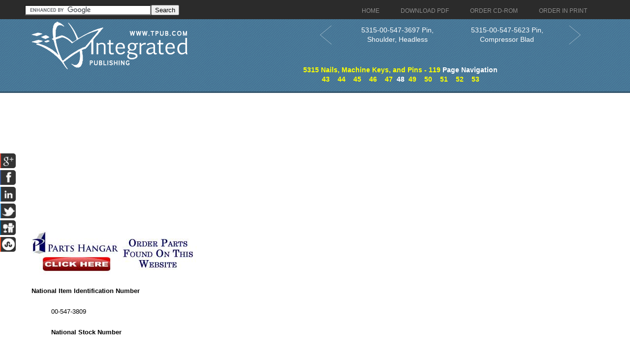

--- FILE ---
content_type: text/html; charset=utf-8
request_url: https://www.google.com/recaptcha/api2/aframe
body_size: 116
content:
<!DOCTYPE HTML><html><head><meta http-equiv="content-type" content="text/html; charset=UTF-8"></head><body><script nonce="1pq722aNrs2C_7RxbzXtuA">/** Anti-fraud and anti-abuse applications only. See google.com/recaptcha */ try{var clients={'sodar':'https://pagead2.googlesyndication.com/pagead/sodar?'};window.addEventListener("message",function(a){try{if(a.source===window.parent){var b=JSON.parse(a.data);var c=clients[b['id']];if(c){var d=document.createElement('img');d.src=c+b['params']+'&rc='+(localStorage.getItem("rc::a")?sessionStorage.getItem("rc::b"):"");window.document.body.appendChild(d);sessionStorage.setItem("rc::e",parseInt(sessionStorage.getItem("rc::e")||0)+1);localStorage.setItem("rc::h",'1769191898516');}}}catch(b){}});window.parent.postMessage("_grecaptcha_ready", "*");}catch(b){}</script></body></html>